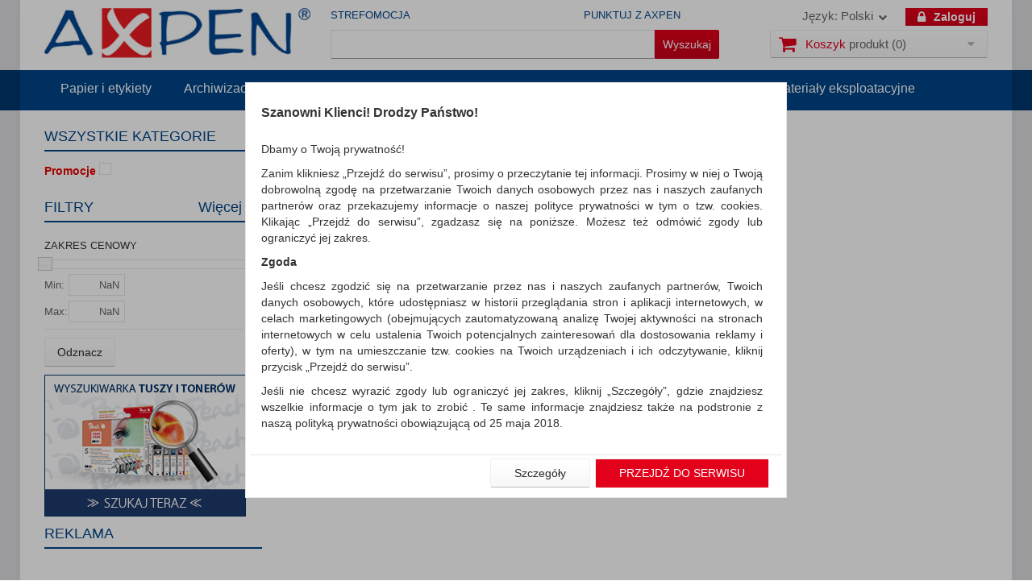

--- FILE ---
content_type: text/html; charset=utf-8
request_url: https://axpen.pl/wyszukaj/kategoria/1874-bloki
body_size: 12507
content:
<!DOCTYPE html>
<html lang="pl">
	<head>
		<title>Bloki - Axpen, Wołomin, Warszawa, cena</title>
			<meta name="description" content="Bloki" />
			<meta charset="utf-8" />
		<meta name="robots" content="index,follow" />
		<meta name="viewport" content="width=device-width, minimum-scale=0.25, maximum-scale=1.0, initial-scale=1.0" />
		<meta name="apple-mobile-web-app-capable" content="yes" />  
		<meta name="google-site-verification" content="euxAs6NjtXHgyY-0rRD1faBsJ_IgjRXd132MrNXo7sE" />
		<link rel="icon" type="image/vnd.microsoft.icon" href="https://axpen.pl/img/favicon.ico?1486981109" />
		<link rel="shortcut icon" type="image/x-icon" href="https://axpen.pl/img/favicon.ico?1486981109" />
		<script type="text/javascript">
			var baseDir = 'https://axpen.pl/';
			var imageDir = 'https://axpen.pl/img/';
			var static_token = '765e27d83f493d531181992b9bd1bf66';
			var token = '0ccff846d09b93746b4b5b3773667589';
			var priceDisplayPrecision = 2;
			var priceDisplayMethod = 0;
			var roundMode = 2;
			var ps_lang_iso = 'pl';
			var isLogged = 0;
			var lAddToCart = 'Do koszyka';
			var lChange = 'Zmień';
		</script>

					<link href="/themes/axpen/css/global.css" rel="stylesheet" type="text/css" media="all" />
				<link href="/themes/axpen/css/product_list.css" rel="stylesheet" type="text/css" media="all" />
				<link href="/themes/axpen/css/modules/blockcart/blockcart.css" rel="stylesheet" type="text/css" media="all" />
				<link href="/css/jquery.autocomplete.css" rel="stylesheet" type="text/css" media="all" />
				<link href="/js/jquery/slider/base/jquery.ui.all.css" rel="stylesheet" type="text/css" media="all" />
				<link href="/css/jquery-ui-1.8.10.custom.css" rel="stylesheet" type="text/css" media="all" />
				<link href="/modules/minicslider/css/nivo-slider.css" rel="stylesheet" type="text/css" media="all" />
				<link href="/js/jquery/skins/tango/skin.css" rel="stylesheet" type="text/css" media="all" />
					<link href="https://axpen.pl/themes/axpen/css/style.css" rel="stylesheet" type="text/css" media="all" />

		<script type="text/javascript" src="https://axpen.pl/themes/axpen/js/jquery_to_ui.js"></script>
								<script type="text/javascript" src="/js/jquery/jquery-1.4.4.min.js"></script>
						<script type="text/javascript" src="/js/jquery/jquery.easing.1.3.js"></script>
						<script type="text/javascript" src="/js/tools.js"></script>
						<script type="text/javascript" src="/js/jquery/jquery-ui-1.8.10.custom.min.js"></script>
						<script type="text/javascript" src="/themes/axpen/js/tools.js"></script>
						<script type="text/javascript" src="/themes/axpen/js/products-comparison.js"></script>
						<script type="text/javascript" src="/modules/blockcart/ajax-cart.js?ver=1437730764"></script>
						<script type="text/javascript" src="/themes/axpen/js/modules/jbx_menu/js/jbx_menu.js"></script>
						<script type="text/javascript" src="/js/jquery/jquery.autocomplete.js"></script>
						<script type="text/javascript" src="/themes/axpen/js/tools/treeManagement.js"></script>
						<script type="text/javascript" src="/themes/axpen/js/modules/celcensearch/search-top.js"></script>
						<script type="text/javascript" src="/js/jquery/slider/jquery-ui-all-slider.js"></script>
						<script type="text/javascript" src="/js/jquery/jquery.jcarousel.min.js"></script>
						<script type="text/javascript" src="/modules/minicslider/js/jquery.nivo.slider.pack.js"></script>
						<script type="text/javascript" src="/js/jquery/jquery.scrollTo-1.4.2-min.js"></script>
							
			<!-- Google tag (gtag.js) -->
			<script async src="https://www.googletagmanager.com/gtag/js?id=G-DVVZ27RXR8"></script>
			<script>
				window.dataLayer = window.dataLayer || [];
				function gtag(){dataLayer.push(arguments);}
				gtag('js', new Date());

				gtag('config', 'G-DVVZ27RXR8');
			</script>
		
		
		
        <!-- MODULE JBX_MENU -->
        <!-- /MODULE JBX_MENU --><!-- BlockWishlist -->
<script type="text/javascript">
	var addToWishlist = "Produkt został dodany do listy życzeń";
	var listazyczenBtnClose = "Zamknij";
</script>
<script type="text/javascript" src="/modules/listazyczen/js/ajax-wishlist.js"></script>
<!-- END BlockWishlist -->
		<!--[if gte IE 9]>
		<style type="text/css">
		*{
    		filter:none !important;
    	}
    	body#category #subcategories > ul > li {
    		width: 208px;
    	}
  		</style>
		<![endif]-->
		<!--[if lte IE 8]>
  		<style type="text/css">
		#primary_block p.buttons_bottom_block a, #primary_block p.buttons_bottom_block input {
    		text-indent: 17px;
    	}
		</style>
		<![endif]-->
			<!-- SmartSupp Live Chat script -->
		
		<!-- Smartsupp Live Chat script -->
		<script type="text/javascript">
		var _smartsupp = _smartsupp || {};
		_smartsupp.key = 'de98fb939f61e0e513e3f42849d2b2cc958aed01';
		window.smartsupp||(function(d) {
		  var s,c,o=smartsupp=function(){ o._.push(arguments)};o._=[];
		  s=d.getElementsByTagName('script')[0];c=d.createElement('script');
		  c.type='text/javascript';c.charset='utf-8';c.async=true;
		  c.src='https://www.smartsuppchat.com/loader.js?';s.parentNode.insertBefore(c,s);
		})(document);
		</script>
		
		</head>
	
	<body id="search">

					<div id="page">
			<!-- Page Container -->
			<div class="page-container">

				<!-- Header -->
				<div class="header-container">
					<header id="header">
						<div class="nav">
							<div class="container">
								<div class="row">
									<div class="header_extra_links">
										<a class="promotion_header_link" href="https://axpen.pl/promocje">Strefomocja</a>
										<a class="loyalty_header_link" href="https://axpen.pl/program-partnerski">Punktuj z axpen</a>
									</div><div class="header_user_info">
			<a class="login" href="https://axpen.pl/moje-konto" rel="nofollow" title="Zaloguj się">
			Zaloguj
		</a>
	</div><!-- Block languages module -->
	<div id="languages-block-top" class="languages-block">
														<div class="current">
               	 <span class="cur-label">Język:</span>
					<span>Polski</span>
				</div>
							<ul id="first-languages" class="languages-block_ul toogle_content">
							<li >
																				<a href="http://axpen.pl/en/search?id_category=1874" title="English (English)">
															<span>English</span>
									</a>
								</li>
							<li class="selected">
										<span>Polski</span>
								</li>
					</ul>
	</div>
<!-- /Block languages module -->
<!-- Block currencies module -->
<!-- /Block currencies module -->
								</div>
							</div>
						</div>
						<div class="container">
							<div class="row">
								<div id="header_logo">
									<a href="https://axpen.pl/" title="Axpen">
										<img class="logo" src="https://axpen.pl/img/logo1.jpg" alt="Axpen"/>
									</a>
								</div>
								<!-- Block search module TOP -->
<div class="under_header">
    <div id="search_block_top">
                    <script type="text/javascript">
			var q = "";
		
			var id_category = 1874;
	
	var price = new Array();
			price.max = 0;
		price.min = 0;
		
	color = new Array();
	color.found = '#424244';
	color.nofound = 'silver';
</script>                <form method="get" action="https://axpen.pl/wyszukaj">
            <input type="hidden" name="orderby" value="position" />
            <input type="hidden" name="orderway" value="desc" />
            <input type="hidden" name="save" value="1" />
            <input class="search_query" type="text" id="search_top" name="q" data-left="165"  
            value="" />
            <input type="submit" name="submit_search" value="Wyszukaj" class="btn-default" />
        </form>
    </div>
</div>
<!-- /Block search module TOP --><script type="text/javascript">
var CUSTOMIZE_TEXTFIELD = 1;
var customizationIdMessage = 'Personalizacja #';
var removingLinkText = 'usunąć ten produkt z mojego koszyka';
</script>

<div class="col-sm-3 shopping_cart_inner">
	<div class="shopping_cart" id="shopping_cart">
		<a rel="nofollow" href="https://axpen.pl/zamowienie" title="Koszyk">
			<span class="cart_icon"></span>
			<b>Koszyk</b>
			<span class="ajax_cart_quantity" style="display:none;">0</span>
			<span class="ajax_cart_product_txt_s" style="display:none">produkty</span>
			<span class="ajax_cart_product_txt">produkt</span>
			<span class="ajax_cart_total"  style="display:none">
							0,00 PLN
						</span>
			<span class="ajax_cart_no_product">(0)</span>
			<span class="cart_arrow"></span>
		</a>
		<div class="cart_block block">
			<div class="block_content">
				<div id="cart_block_list" class="cart_block_list">
					<p class="latest_add_products" style="display: none;">Ostatnio dodane produkty:</p>
										<p  id="cart_block_no_products">
						Brak produkt&oacute;w
					</p>
					<!-- kupony -->
										<!-- ceny -->
					<div class="cart-prices">
						<div class="cart-prices-line first-line">
							<span class="price cart_block_shipping_cost ajax_cart_shipping_cost">
																	Za darmo!
															</span>
							<span>
								Dostawa
							</span>
						</div>
																			<div class="cart-prices-line">
								<span class="price cart_block_tax_cost ajax_cart_tax_cost">0,00 PLN</span>
								<span>Podatek</span>
							</div>
												<div class="cart-prices-line" style="display: none;">
							<span class="price cart_block_free_shipping ajax_cart_free_shipping">350,00 PLN</span>
							<span>Do darmowej dostawy musisz zam&oacute;wić jeszcze za</span>
						</div>
						<div class="cart-prices-line last-line">
							<span class="price cart_block_total ajax_block_cart_total">0,00 PLN</span>
							<span>Razem</span>
						</div>
												<p>
															Ceny są cenami brutto
													</p>
											</div>
					<!-- przyciski -->
					<p class="cart-buttons">
						<a id="button_order_cart" class="btn btn-default btn-sm icon-right" href="https://axpen.pl/zamowienie" title="Realizuj zam&oacute;wienie" rel="nofollow">
							<span>
								Realizuj zam&oacute;wienie
							</span>
						</a>
					</p>
				</div>
			</div>
		</div>
	</div>
</div>

<!-- MODULE JBX_MENU -->
<div id="block_top_menu" class="sf-contener">
    <div class="cat-title">Kategorie</div>
    <div class="sf-menu-inner">
        <ul class="sf-menu clearfix">
                            <li >
  <a href="https://axpen.pl/search.php?id_category=5" title="Papier i etykiety">
        Papier i etykiety      </a>
    	<ul>
  	  	  		<li >
  <a href="https://axpen.pl/search.php?id_category=19" title="Papier do kopiarek">
        Papier do kopiarek    &nbsp;<i>(12)</i>  </a>
  </li>
  	  		<li >
  <a href="https://axpen.pl/search.php?id_category=20" title="Kalki">
        Kalki    &nbsp;<i>(5)</i>  </a>
  </li>
  	  		<li >
  <a href="https://axpen.pl/search.php?id_category=21" title="Wkłady do segregatora">
        Wkłady do segregatora    &nbsp;<i>(2)</i>  </a>
  </li>
  	  		<li >
  <a href="https://axpen.pl/search.php?id_category=22" title="Bloczki samoprzylepne">
        Bloczki samoprzylepne    &nbsp;<i>(282)</i>  </a>
  </li>
  	  		<li >
  <a href="https://axpen.pl/search.php?id_category=23" title="Kostki">
        Kostki    &nbsp;<i>(16)</i>  </a>
  </li>
  	  		<li >
  <a href="https://axpen.pl/search.php?id_category=24" title="Etykiety samoprzylepne">
        Etykiety samoprzylepne    &nbsp;<i>(170)</i>  </a>
  </li>
  	  		<li >
  <a href="https://axpen.pl/search.php?id_category=29" title="Papiery specjalne">
        Papiery specjalne    &nbsp;<i>(18)</i>  </a>
  </li>
  	  		<li >
  <a href="https://axpen.pl/search.php?id_category=1837" title="Etykiety opisowe">
        Etykiety opisowe    &nbsp;<i>(11)</i>  </a>
  </li>
  	  		<li >
  <a href="https://axpen.pl/search.php?id_category=1988" title="Papier komputerowy">
        Papier komputerowy    &nbsp;<i>(2)</i>  </a>
  </li>
  	  	</ul>
  </li>
                            <li >
  <a href="https://axpen.pl/search.php?id_category=12" title="Archiwizacja dokument&oacute;w">
        Archiwizacja dokument&oacute;w      </a>
    	<ul>
  	  	  		<li >
  <a href="https://axpen.pl/search.php?id_category=95" title="Segregatory polipropylenowe">
        Segregatory polipropylenowe    &nbsp;<i>(169)</i>  </a>
  </li>
  	  		<li >
  <a href="https://axpen.pl/search.php?id_category=96" title="Segregatory kartonowe">
        Segregatory kartonowe    &nbsp;<i>(15)</i>  </a>
  </li>
  	  		<li >
  <a href="https://axpen.pl/search.php?id_category=97" title="Segregatory ringowe">
        Segregatory ringowe    &nbsp;<i>(64)</i>  </a>
  </li>
  	  		<li >
  <a href="https://axpen.pl/search.php?id_category=98" title="Segregatory pozostałe">
        Segregatory pozostałe    &nbsp;<i>(1)</i>  </a>
  </li>
  	  		<li >
  <a href="https://axpen.pl/search.php?id_category=100" title="Przekładki polipropylenowe">
        Przekładki polipropylenowe    &nbsp;<i>(20)</i>  </a>
  </li>
  	  		<li >
  <a href="https://axpen.pl/search.php?id_category=102" title="Skoroszyty podstawowe">
        Skoroszyty podstawowe    &nbsp;<i>(34)</i>  </a>
  </li>
  	  		<li >
  <a href="https://axpen.pl/search.php?id_category=103" title="Skoroszyty pozostałe">
        Skoroszyty pozostałe    &nbsp;<i>(12)</i>  </a>
  </li>
  	  		<li >
  <a href="https://axpen.pl/search.php?id_category=104" title="Skoroszyty do segregatora">
        Skoroszyty do segregatora    &nbsp;<i>(34)</i>  </a>
  </li>
  	  		<li >
  <a href="https://axpen.pl/search.php?id_category=105" title="Wąsy">
        Wąsy    &nbsp;<i>(9)</i>  </a>
  </li>
  	  		<li >
  <a href="https://axpen.pl/search.php?id_category=106" title="Teczki ofertowe">
        Teczki ofertowe    &nbsp;<i>(30)</i>  </a>
  </li>
  	  		<li >
  <a href="https://axpen.pl/search.php?id_category=108" title="Koszulki i obwoluty">
        Koszulki i obwoluty    &nbsp;<i>(63)</i>  </a>
  </li>
  	  		<li >
  <a href="https://axpen.pl/search.php?id_category=111" title="Clipboardy">
        Clipboardy    &nbsp;<i>(26)</i>  </a>
  </li>
  	  		<li >
  <a href="https://axpen.pl/search.php?id_category=112" title="Teczki przestrzenne">
        Teczki przestrzenne    &nbsp;<i>(70)</i>  </a>
  </li>
  	  		<li >
  <a href="https://axpen.pl/search.php?id_category=113" title="Teczki płaskie">
        Teczki płaskie    &nbsp;<i>(103)</i>  </a>
  </li>
  	  		<li >
  <a href="https://axpen.pl/search.php?id_category=114" title="Teczki do podpisu i korespondencyjne">
        Teczki do podpisu i korespondencyjne    &nbsp;<i>(9)</i>  </a>
  </li>
  	  		<li >
  <a href="https://axpen.pl/search.php?id_category=116" title="Pudła archiwizacyjne">
        Pudła archiwizacyjne    &nbsp;<i>(39)</i>  </a>
  </li>
  	  		<li >
  <a href="https://axpen.pl/search.php?id_category=117" title="Teczki zawieszkowe">
        Teczki zawieszkowe    &nbsp;<i>(23)</i>  </a>
  </li>
  	  		<li >
  <a href="https://axpen.pl/search.php?id_category=1830" title="Fascykuły">
        Fascykuły    &nbsp;<i>(2)</i>  </a>
  </li>
  	  		<li >
  <a href="https://axpen.pl/search.php?id_category=1831" title="Miniarchiwa i kartoteki">
        Miniarchiwa i kartoteki    &nbsp;<i>(23)</i>  </a>
  </li>
  	  		<li >
  <a href="https://axpen.pl/search.php?id_category=1832" title="Pojemniki na teczki">
        Pojemniki na teczki    &nbsp;<i>(8)</i>  </a>
  </li>
  	  		<li >
  <a href="https://axpen.pl/search.php?id_category=1833" title="Torebki">
        Torebki    &nbsp;<i>(10)</i>  </a>
  </li>
  	  		<li >
  <a href="https://axpen.pl/search.php?id_category=1982" title="Klipsy i spinki archiwizacyjne">
        Klipsy i spinki archiwizacyjne    &nbsp;<i>(3)</i>  </a>
  </li>
  	  		<li >
  <a href="https://axpen.pl/search.php?id_category=2010" title="Przekładki kartonowe">
        Przekładki kartonowe    &nbsp;<i>(43)</i>  </a>
  </li>
  	  		<li >
  <a href="https://axpen.pl/search.php?id_category=2011" title="Listwy zaciskające i samoprzylepne">
        Listwy zaciskające i samoprzylepne    &nbsp;<i>(34)</i>  </a>
  </li>
  	  		<li >
  <a href="https://axpen.pl/search.php?id_category=2012" title="Pojemniki na dokumenty i czasopisma">
        Pojemniki na dokumenty i czasopisma    &nbsp;<i>(64)</i>  </a>
  </li>
  	  	</ul>
  </li>
                            <li >
  <a href="https://axpen.pl/search.php?id_category=8" title="Artykuły do pisania i korygowania">
        Artykuły do pisania i korygowania      </a>
    	<ul>
  	  	  		<li >
  <a href="https://axpen.pl/search.php?id_category=40" title="Długopisy">
        Długopisy    &nbsp;<i>(267)</i>  </a>
  </li>
  	  		<li >
  <a href="https://axpen.pl/search.php?id_category=41" title="Żelopisy">
        Żelopisy    &nbsp;<i>(55)</i>  </a>
  </li>
  	  		<li >
  <a href="https://axpen.pl/search.php?id_category=42" title="Oł&oacute;wki">
        Oł&oacute;wki    &nbsp;<i>(42)</i>  </a>
  </li>
  	  		<li >
  <a href="https://axpen.pl/search.php?id_category=43" title="Pi&oacute;ra">
        Pi&oacute;ra    &nbsp;<i>(57)</i>  </a>
  </li>
  	  		<li >
  <a href="https://axpen.pl/search.php?id_category=44" title="Textmarkery">
        Textmarkery    &nbsp;<i>(49)</i>  </a>
  </li>
  	  		<li >
  <a href="https://axpen.pl/search.php?id_category=46" title="Markery">
        Markery    &nbsp;<i>(206)</i>  </a>
  </li>
  	  		<li >
  <a href="https://axpen.pl/search.php?id_category=48" title="Korektory">
        Korektory    &nbsp;<i>(15)</i>  </a>
  </li>
  	  		<li >
  <a href="https://axpen.pl/search.php?id_category=50" title="Gumki">
        Gumki    &nbsp;<i>(10)</i>  </a>
  </li>
  	  		<li >
  <a href="https://axpen.pl/search.php?id_category=51" title="Temper&oacute;wki">
        Temper&oacute;wki    &nbsp;<i>(19)</i>  </a>
  </li>
  	  		<li >
  <a href="https://axpen.pl/search.php?id_category=1817" title="Plastyka">
        Plastyka    &nbsp;<i>(2)</i>  </a>
  </li>
  	  		<li >
  <a href="https://axpen.pl/search.php?id_category=1835" title="Cienkopisy, pi&oacute;ra kulkowe">
        Cienkopisy, pi&oacute;ra kulkowe    &nbsp;<i>(206)</i>  </a>
  </li>
  	  		<li >
  <a href="https://axpen.pl/search.php?id_category=1836" title="Linijki, ekierki, kątomierze">
        Linijki, ekierki, kątomierze    &nbsp;<i>(18)</i>  </a>
  </li>
  	  		<li >
  <a href="https://axpen.pl/search.php?id_category=2023" title="Flamastry">
        Flamastry    &nbsp;<i>(21)</i>  </a>
  </li>
  	  	</ul>
  </li>
                            <li >
  <a href="https://axpen.pl/search.php?id_category=9" title="Drobne akcesoria biurowe">
        Drobne akcesoria biurowe      </a>
    	<ul>
  	  	  		<li >
  <a href="https://axpen.pl/search.php?id_category=53" title="Szufladki - zestawy">
        Szufladki - zestawy    &nbsp;<i>(21)</i>  </a>
  </li>
  	  		<li >
  <a href="https://axpen.pl/search.php?id_category=52" title="Szufladki na biurko">
        Szufladki na biurko    &nbsp;<i>(54)</i>  </a>
  </li>
  	  		<li >
  <a href="https://axpen.pl/search.php?id_category=54" title="P&oacute;łki">
        P&oacute;łki    &nbsp;<i>(9)</i>  </a>
  </li>
  	  		<li >
  <a href="https://axpen.pl/search.php?id_category=55" title="Kleje">
        Kleje    &nbsp;<i>(43)</i>  </a>
  </li>
  	  		<li >
  <a href="https://axpen.pl/search.php?id_category=56" title="Dziurkacze">
        Dziurkacze    &nbsp;<i>(99)</i>  </a>
  </li>
  	  		<li >
  <a href="https://axpen.pl/search.php?id_category=57" title="Zszywacze">
        Zszywacze    &nbsp;<i>(156)</i>  </a>
  </li>
  	  		<li >
  <a href="https://axpen.pl/search.php?id_category=58" title="Zszywki">
        Zszywki    &nbsp;<i>(37)</i>  </a>
  </li>
  	  		<li >
  <a href="https://axpen.pl/search.php?id_category=59" title="Spinacze">
        Spinacze    &nbsp;<i>(19)</i>  </a>
  </li>
  	  		<li >
  <a href="https://axpen.pl/search.php?id_category=60" title="Klipy">
        Klipy    &nbsp;<i>(10)</i>  </a>
  </li>
  	  		<li >
  <a href="https://axpen.pl/search.php?id_category=61" title="Gumki recepturki">
        Gumki recepturki    &nbsp;<i>(8)</i>  </a>
  </li>
  	  		<li >
  <a href="https://axpen.pl/search.php?id_category=62" title="Nożyczki">
        Nożyczki    &nbsp;<i>(28)</i>  </a>
  </li>
  	  		<li >
  <a href="https://axpen.pl/search.php?id_category=63" title="Maczałki">
        Maczałki    &nbsp;<i>(4)</i>  </a>
  </li>
  	  		<li >
  <a href="https://axpen.pl/search.php?id_category=64" title="Poduszki do stempli">
        Poduszki do stempli    &nbsp;<i>(1)</i>  </a>
  </li>
  	  		<li >
  <a href="https://axpen.pl/search.php?id_category=65" title="Tusze">
        Tusze    &nbsp;<i>(10)</i>  </a>
  </li>
  	  		<li >
  <a href="https://axpen.pl/search.php?id_category=66" title="Przyborniki na biurko">
        Przyborniki na biurko    &nbsp;<i>(86)</i>  </a>
  </li>
  	  		<li >
  <a href="https://axpen.pl/search.php?id_category=67" title="Wizytowniki">
        Wizytowniki    &nbsp;<i>(22)</i>  </a>
  </li>
  	  		<li >
  <a href="https://axpen.pl/search.php?id_category=68" title="Kieszonki samoprzylepne">
        Kieszonki samoprzylepne    &nbsp;<i>(13)</i>  </a>
  </li>
  	  		<li >
  <a href="https://axpen.pl/search.php?id_category=69" title="Taśmy biurowe">
        Taśmy biurowe    &nbsp;<i>(65)</i>  </a>
  </li>
  	  		<li >
  <a href="https://axpen.pl/search.php?id_category=70" title="Pinezki">
        Pinezki    &nbsp;<i>(8)</i>  </a>
  </li>
  	  		<li >
  <a href="https://axpen.pl/search.php?id_category=1816" title="Nietypowe">
        Nietypowe    &nbsp;<i>(5)</i>  </a>
  </li>
  	  		<li >
  <a href="https://axpen.pl/search.php?id_category=1977" title="Taśmy specjalne">
        Taśmy specjalne    &nbsp;<i>(21)</i>  </a>
  </li>
  	  		<li >
  <a href="https://axpen.pl/search.php?id_category=2000" title="Zestawy">
        Zestawy    &nbsp;<i>(11)</i>  </a>
  </li>
  	  	</ul>
  </li>
                            <li >
  <a href="https://axpen.pl/search.php?id_category=3" title="Materiały eksploatacyjne">
        Materiały eksploatacyjne      </a>
    	<ul>
  	  	  		<li >
  <a href="https://axpen.pl/search.php?id_category=1983" title="Tonery">
        Tonery    &nbsp;<i>(140)</i>  </a>
  </li>
  	  		<li >
  <a href="https://axpen.pl/search.php?id_category=1984" title="Tusze">
        Tusze    &nbsp;<i>(39)</i>  </a>
  </li>
  	  	</ul>
  </li>
                                </ul>
    </div>
<!-- /MODULE JBX_MENU -->
</div>

							</div>
						</div>
					</header>
				</div>
				<!-- end -->
				<!-- Header END -->	
				
				<!-- Columns -->
				<div class="columns-container">
					<div id="columns" class="container">
						<div class="row">
														<!-- Left column -->
							<div id="left_column" class="col-xs-12 col-sm-3">
								<div class="search-option-box box block category">
    <h4><a href="https://axpen.pl/">Wszystkie kategorie</a></h4>
    <div class="block_content">
        <h3 style="color: #e70300;">
            <label for="promotion_products">Promocje</label>
            <input type="checkbox" id="promotion_products" name="promotion_products"  />
        </h3>
        <script type="text/javascript">
            $(document).ready(function() {
                $('#promotion_products').die().live('change', function(e) {
                    e.preventDefault();
                    window.location.href = ($(this).attr('checked') ?
                        'https://axpen.pl/wyszukaj?id_category=1874&active_promotions=1' :
                        'https://axpen.pl/wyszukaj?id_category=1874'
                    );
                    return false;
                });
            });
        </script>
                    </div>
</div>
            <script type="text/javascript">
            var search_show_box =  - 1;
        </script>
        <div id="search_background" class="block">
            <h4 id="filters-title">Filtry</h4>
            <form action="https://axpen.pl/wyszukaj" method="get" id="option_form" name="option_form" class="block_content">
                                <div class="search-option-box">
                    <div class="options-inner mg-bottom clearfix">
                                                                                                                                                                                                                <div class="all-option bigger-all-option-" style="height: px;display: none;"> 
                                        <p>
                                            <span class="section-name">Klasa</span>
                                        </p>
                                                                            </div>
                                                                                                                                                                                                                                                    <div class="all-option bigger-all-option-" style="height: px;display: none;"> 
                                        <p>
                                            <span class="section-name">Nowy produkt w ofercie</span>
                                        </p>
                                                                            </div>
                                                                                                                                                                                                                                                    <div class="all-option bigger-all-option-" style="height: px;display: none;"> 
                                        <p>
                                            <span class="section-name">Marka</span>
                                        </p>
                                                                            </div>
                                                                                                                                                                                                                                                    <div class="all-option bigger-all-option-" style="height: px;display: none;"> 
                                        <p>
                                            <span class="section-name">kolor</span>
                                        </p>
                                                                            </div>
                                                                                                                                                                                                                                                    <div class="all-option bigger-all-option-" style="height: px;display: none;"> 
                                        <p>
                                            <span class="section-name">kolor obudowy/ wkładu</span>
                                        </p>
                                                                            </div>
                                                                                                                                                                                                                                                    <div class="all-option bigger-all-option-" style="height: px;display: none;"> 
                                        <p>
                                            <span class="section-name">kolor szufladki</span>
                                        </p>
                                                                            </div>
                                                                                                                                                                                                                                                    <div class="all-option bigger-all-option-" style="height: px;display: none;"> 
                                        <p>
                                            <span class="section-name">Ekologiczność</span>
                                        </p>
                                                                            </div>
                                                                                                                                                                                                                                                    <div class="all-option bigger-all-option-" style="height: px;display: none;"> 
                                        <p>
                                            <span class="section-name">zastosowanie</span>
                                        </p>
                                                                            </div>
                                                                                                                                                                                                                                                    <div class="all-option bigger-all-option-" style="height: px;display: none;"> 
                                        <p>
                                            <span class="section-name">produkt</span>
                                        </p>
                                                                            </div>
                                                                                                                                                                                                                                                    <div class="all-option bigger-all-option-" style="height: px;display: none;"> 
                                        <p>
                                            <span class="section-name">typ</span>
                                        </p>
                                                                            </div>
                                                                                                                                                                                                                                                    <div class="all-option bigger-all-option-" style="height: px;display: none;"> 
                                        <p>
                                            <span class="section-name">rodzaj</span>
                                        </p>
                                                                            </div>
                                                                                                                                                                                                                                                    <div class="all-option bigger-all-option-" style="height: px;display: none;"> 
                                        <p>
                                            <span class="section-name">indeks</span>
                                        </p>
                                                                            </div>
                                                                                                                                                                                                                                                    <div class="all-option bigger-all-option-" style="height: px;display: none;"> 
                                        <p>
                                            <span class="section-name">kieszenie</span>
                                        </p>
                                                                            </div>
                                                                                                                                                                                                                                                    <div class="all-option bigger-all-option-" style="height: px;display: none;"> 
                                        <p>
                                            <span class="section-name">kształt</span>
                                        </p>
                                                                            </div>
                                                                                                                                                                                                                                                    <div class="all-option bigger-all-option-" style="height: px;display: none;"> 
                                        <p>
                                            <span class="section-name">materiał</span>
                                        </p>
                                                                            </div>
                                                                                                                                                                                                                                                    <div class="all-option bigger-all-option-" style="height: px;display: none;"> 
                                        <p>
                                            <span class="section-name">przegrody</span>
                                        </p>
                                                                            </div>
                                                                                                                                                                                                                                                    <div class="all-option bigger-all-option-" style="height: px;display: none;"> 
                                        <p>
                                            <span class="section-name">dł. linii (m)</span>
                                        </p>
                                                                            </div>
                                                                                                                                                                                                                                                    <div class="all-option bigger-all-option-" style="height: px;display: none;"> 
                                        <p>
                                            <span class="section-name">gł. wsunięcia (mm)</span>
                                        </p>
                                                                            </div>
                                                                                                                                                                                                                                                    <div class="all-option bigger-all-option-" style="height: px;display: none;"> 
                                        <p>
                                            <span class="section-name">gramatura (g/m2)</span>
                                        </p>
                                                                            </div>
                                                                                                                                                                                                                                                    <div class="all-option bigger-all-option-" style="height: px;display: none;"> 
                                        <p>
                                            <span class="section-name">grubość (mm)</span>
                                        </p>
                                                                            </div>
                                                                                                                                                                                                                                                    <div class="all-option bigger-all-option-" style="height: px;display: none;"> 
                                        <p>
                                            <span class="section-name">grubość linii (mm)</span>
                                        </p>
                                                                            </div>
                                                                                                                                                                                                                                                    <div class="all-option bigger-all-option-" style="height: px;display: none;"> 
                                        <p>
                                            <span class="section-name">karton (mm)</span>
                                        </p>
                                                                            </div>
                                                                                                                                                                                                                                                    <div class="all-option bigger-all-option-" style="height: px;display: none;"> 
                                        <p>
                                            <span class="section-name">końcówka (mm)</span>
                                        </p>
                                                                            </div>
                                                                                                                                                                                                                                                    <div class="all-option bigger-all-option-" style="height: px;display: none;"> 
                                        <p>
                                            <span class="section-name">pojemność (ml)</span>
                                        </p>
                                                                            </div>
                                                                                                                                                                                                                                                    <div class="all-option bigger-all-option-" style="height: px;display: none;"> 
                                        <p>
                                            <span class="section-name">pojemność (mm)</span>
                                        </p>
                                                                            </div>
                                                                                                                                                                                                                                                    <div class="all-option bigger-all-option-" style="height: px;display: none;"> 
                                        <p>
                                            <span class="section-name">rozmiar</span>
                                        </p>
                                                                            </div>
                                                                                                                                                                                                                                                    <div class="all-option bigger-all-option-" style="height: px;display: none;"> 
                                        <p>
                                            <span class="section-name">szerokość (mm)</span>
                                        </p>
                                                                            </div>
                                                                                                                                                                                                                                                    <div class="all-option bigger-all-option-" style="height: px;display: none;"> 
                                        <p>
                                            <span class="section-name">listwa wzmacniająca</span>
                                        </p>
                                                                            </div>
                                                                                                                                                                                                                                                    <div class="all-option bigger-all-option-" style="height: px;display: none;"> 
                                        <p>
                                            <span class="section-name">wymiary (mm)</span>
                                        </p>
                                                                            </div>
                                                                                                                                                                                                                                                    <div class="all-option bigger-all-option-" style="height: px;display: none;"> 
                                        <p>
                                            <span class="section-name">wysokość (mm)</span>
                                        </p>
                                                                            </div>
                                                                                                                                                                                                                                                    <div class="all-option bigger-all-option-" style="height: px;display: none;"> 
                                        <p>
                                            <span class="section-name">ilość arkuszy</span>
                                        </p>
                                                                            </div>
                                                                                                                                                                                                                                                    <div class="all-option bigger-all-option-" style="height: px;display: none;"> 
                                        <p>
                                            <span class="section-name">ilość dziurek</span>
                                        </p>
                                                                            </div>
                                                                                                                                                                                                                                                    <div class="all-option bigger-all-option-" style="height: px;display: none;"> 
                                        <p>
                                            <span class="section-name">ilość etykiet na arkuszu</span>
                                        </p>
                                                                            </div>
                                                                                                                                                                                                                                                    <div class="all-option bigger-all-option-" style="height: px;display: none;"> 
                                        <p>
                                            <span class="section-name">ilość kartek</span>
                                        </p>
                                                                            </div>
                                                                                                                                                                                                                                                    <div class="all-option bigger-all-option-" style="height: px;display: none;"> 
                                        <p>
                                            <span class="section-name">mieści wizytówek</span>
                                        </p>
                                                                            </div>
                                                                                                                                                                                                                                                    <div class="all-option bigger-all-option-" style="height: px;display: none;"> 
                                        <p>
                                            <span class="section-name">Format</span>
                                        </p>
                                                                            </div>
                                                                                                                                                                                                                                                    <div class="all-option bigger-all-option-" style="height: px;display: none;"> 
                                        <p>
                                            <span class="section-name">Ilość kartek</span>
                                        </p>
                                                                            </div>
                                                                                                                                                                                                                                                    <div class="all-option bigger-all-option-" style="height: px;display: none;"> 
                                        <p>
                                            <span class="section-name">Natężenie światła LUX</span>
                                        </p>
                                                                            </div>
                                                                                                                                                                                                                                                    <div class="all-option bigger-all-option-" style="height: px;display: none;"> 
                                        <p>
                                            <span class="section-name">Cykl życia (h)</span>
                                        </p>
                                                                            </div>
                                                                                                                                                                                                                                                    <div class="all-option bigger-all-option-" style="height: px;display: none;"> 
                                        <p>
                                            <span class="section-name">Waga (g)</span>
                                        </p>
                                                                            </div>
                                                                                                                                                                                                                                                    <div class="all-option bigger-all-option-" style="height: px;display: none;"> 
                                        <p>
                                            <span class="section-name">Natężenie światła LUMEN</span>
                                        </p>
                                                                            </div>
                                                                                                                                                                                                                                                    <div class="all-option bigger-all-option-" style="height: px;display: none;"> 
                                        <p>
                                            <span class="section-name">Gramatura</span>
                                        </p>
                                                                            </div>
                                                                                                                                                                                                                                                    <div class="all-option bigger-all-option-" style="height: px;display: none;"> 
                                        <p>
                                            <span class="section-name">W ofercie od</span>
                                        </p>
                                                                            </div>
                                                                                                                                                                                                                                                    <div class="all-option bigger-all-option-" style="height: px;display: none;"> 
                                        <p>
                                            <span class="section-name">Grubość</span>
                                        </p>
                                                                            </div>
                                                                                                                                                                                                                                                    <div class="all-option bigger-all-option-" style="height: px;display: none;"> 
                                        <p>
                                            <span class="section-name">Klasa energetyczna</span>
                                        </p>
                                                                            </div>
                                                                                                                                                                                                                                                    <div class="all-option bigger-all-option-" style="height: px;display: none;"> 
                                        <p>
                                            <span class="section-name">etykieta</span>
                                        </p>
                                                                            </div>
                                                                                                                                                                                                                                                    <div class="all-option bigger-all-option-" style="height: px;display: none;"> 
                                        <p>
                                            <span class="section-name">Okleina</span>
                                        </p>
                                                                            </div>
                                                                                                                                                                                                                                                    <div class="all-option bigger-all-option-" style="height: px;display: none;"> 
                                        <p>
                                            <span class="section-name">Rodzaj ścinek</span>
                                        </p>
                                                                            </div>
                                                                                                                                                                                                                                                    <div class="all-option bigger-all-option-" style="height: px;display: none;"> 
                                        <p>
                                            <span class="section-name">Poziom bezpieczeństwa</span>
                                        </p>
                                                                            </div>
                                                                                                                                                                                                                                                    <div class="all-option bigger-all-option-" style="height: px;display: none;"> 
                                        <p>
                                            <span class="section-name">zamiennik</span>
                                        </p>
                                                                            </div>
                                                                                                                                                                                                                                                    <div class="all-option bigger-all-option-" style="height: px;display: none;"> 
                                        <p>
                                            <span class="section-name">CPV</span>
                                        </p>
                                                                            </div>
                                                                                                                                                                                                                                                    <div class="all-option bigger-all-option-" style="height: px;display: none;"> 
                                        <p>
                                            <span class="section-name">Hit</span>
                                        </p>
                                                                            </div>
                                                                                                                                                                                                                                                    <div class="all-option bigger-all-option-" style="height: px;display: none;"> 
                                        <p>
                                            <span class="section-name">Ilość lat gwarancji</span>
                                        </p>
                                                                            </div>
                                                                                                                                                                                                                                                    <div class="all-option bigger-all-option-" style="height: px;display: none;"> 
                                        <p>
                                            <span class="section-name">Certyfikaty, normy, patenty</span>
                                        </p>
                                                                            </div>
                                                                                                                                        <div class="option-box price-box">
                                <script type="text/javascript">
                                    $(document).ready(function() {
                                        $('input[name^="price["]').each(function() {
                                            $(this).val(parseFloat($(this).val()).toFixed(2));
                                        });
                                        $('.btn-search').click(function() {
                                            if (window.location.search.indexOf('price') != -1) {
                                                // przekazano przedział cenowy - ustaw zmienną modyfikacji
                                                price_range_set = 1;
                                            }
                                            if (typeof price_range_set == 'undefined') {
                                                // usuń z formularza zmienne ceny
                                                $('#price-min').remove();
                                                $('#price-max').remove();
                                                $('#currency').remove();
                                            }
                                        });
                                        $('#price-min, #price-max').keyup(function() {
                                            // ustaw zmienną modyfikacji przedziału cenowego
                                            price_range_set = 1;
                                        });
                                        // obsługa rozpoczęcia edycji przedziału cenowego
                                        $('#price-min, #price-max').focus(function() {
                                            // wyczyść zegar
                                            if (timeout_price_slider) {
                                                clearTimeout(timeout_price_slider);
                                                timeout_price_slider = null;
                                            }
                                        });
                                        // obsługa zakończenia edycji dolnego przedziału cenowego
                                        $('#price-min').blur(function() {
                                            var values = $('#slider').slider('option', 'values');
                                            var value_min = parseFloat($(this).val().replace(/,/, '.')).toFixed(2);
                                            // porównuj jako liczby rzeczywiste
                                            if (parseFloat(value_min) > parseFloat(values[1])) {
                                                value_min = values[1];
                                            }
                                            if (parseFloat(value_min) < 0.00) {
                                                value_min = 0.00;
                                            }
                                            $(this).val(value_min);
                                            $('#slider').slider('option', 'values', [value_min, values[1]]);
                                            // ustaw zegar na 1,5 sek.
                                            timeout_price_slider = setTimeout(function() {
                                                $('.btn-search').click();
                                            }, 1500);
                                        });
                                        // obsługa zakończenia edycji górnego przedziału cenowego
                                        $('#price-max').blur(function() {
                                            var values = $('#slider').slider('option', 'values');
                                            var value_max = parseFloat($(this).val().replace(/,/, '.')).toFixed(2);
                                            // porównuj jako liczby rzeczywiste
                                            if (parseFloat(value_max) < parseFloat(values[0])) {
                                                value_max = values[0];
                                            }
                                            $(this).val(value_max);
                                            $('#slider').slider('option', 'values', [values[0], value_max]);
                                            // ustaw zegar na 1,5 sek.
                                            timeout_price_slider = setTimeout(function() {
                                                $('.btn-search').click();
                                            }, 1500);
                                        });
                                    });
                                    // zegar paska cenowego - koniecznie zmienna w przestrzeni globalnej
                                    var timeout_price_slider = null;
                                    $(function() {
                                        $('#slider').slider({
                                            range: true,
                                            values: [
                                                ,
                                                                                            ],
                                            min: 0, // rozszerz nieco skalę suwaka w lewo
                                            max: 0, // rozszerz nieco skalę suwaka w prawo
                                            step: 0.01, // co 1 grosz
                                            slide: function(event, ui) {
                                                $('#price-min').val(ui.values[0].toFixed(2));
                                                $('#price-max').val(ui.values[1].toFixed(2));
                                            },
                                            // obsługa rozpoczęcia przesuwania
                                            start: function() {
                                                // wyczyść zegar
                                                if (timeout_price_slider) {
                                                    clearTimeout(timeout_price_slider);
                                                    timeout_price_slider = null;
                                                }
                                            },
                                            // obsługa zakończenia przesuwania
                                            stop: function(event, ui) {
                                                // ustaw zegar na 1,5 sek.
                                                timeout_price_slider = setTimeout(function() {
                                                    $('.btn-search').click();
                                                }, 1500);
                                            },
                                            change: function() {
                                                // ustaw zmienną modyfikacji przedziału cenowego
                                                price_range_set = 1;
                                            }
                                        });
                                    });
                                </script>
                                <h5>Zakres cenowy</h5>
                                <ul class="price-box">
                                    <li><div id="slider"></div></li>
                                    <li><label for="price-min">Min: </label><input type="text" value="" id="price-min" name="price[min]"></li>
                                    <li><label for="price-max">Max: </label><input type="text" value="" id="price-max" name="price[max]"></li>
                                </ul>
                                <input type="text" class="hide" id="currency" name="currency" value="" />
                            </div>
                                            </div>
                                            <div id="more-option-link" style="float: right; text-transform: none; cursor: pointer;">
                            <p class="more-option clearfix">
                                <span class="all-option-span-show">Więcej <i class="fa fa-chevron-right"></i></span>
                                <span class="all-option-span-hide hide">Mniej <i class="fa fa-chevron-left"></i></span>
                            </p>	
                        </div>
                        <script type="text/javascript">
                            $(document).ready(function() {
                                // przenieś łącze "Więcej" do nagłówka filtrów
                                $('#filters-title').append($('#more-option-link'));
                            });
                        </script>
                                        <div class="search-check-option clearfix">
                                                <p class="hide">Wybrane kryteria:</p>
                        <ul class="item-check hide">
                                                        <li>
                                <input type="text" name="id_category" value="" class="hide" readonly="readonly" />
                                <a href="#">  </a> 
                            </li>
                                                                                                                                                                                                                                                                                                                                                                                                                                                                                                                                                                                                                                                                                                                                                                                                                                                                                                                                                                                                                                                                                                                                                                                                                                                                                                                                                                                                                                                                                                                                                                                                                                                                                                                                                                                                                                                                                                                                                                                                                                                                                                                                                                                                                                                                                                                                                                                                                                                                                                                                                                                                                                                                                                                                                                                                                                                                                                                                                                                                                                                                                                                                                                                                                                                                                                                                                                                                                                                                                                                                                                                                                                                                                                                                                                                                                                                                                                                                                                                                                                                                                                                                                                                                                                                                                                                                                                                                                                                                                                                                                                                                                                                                                                                                                                                                                                                                                                                                                                                                                                                                                                                                                                                                                                                                                                                                                                                                                                                                                                                                                                                                                                                                                                                                                                                                                                                                                                                                                                                                                                                                                                                                                                                                                                                                                                                                                                                                                                                                                                                                                                                                                                                                                                                                                                                                                                                                                                                                                                                                                                                                                                                                                                                                                                                                                                                                                                                                                                                                                                                                                                                                                                                                                                                                                                                                                                                                                                                                                                                                                                                                                                                                                                                                                </ul>
                        <ul class="button">
                            <li><a href="#" class="uncheck btn-default"> Odznacz</a> </li>
                            <li style="visibility: hidden;"><input class="btn-search" type="submit" value="Szukaj" /></li>
                        </ul>
                    </div>
                </div>
            </form>
        </div>
    
<a class="toner_search_link" href="https://axpen.pl/wyszukaj/kategoria/3-materialy_eksploatacyjne" title="Wyszukiwarka toner&oacute;w"><img src="/themes/axpen/img/toner_search_banner.jpg" alt="Wyszukiwarka toner&oacute;w"></a>

<!-- MODULE Block advertising -->
<div class="advertising_block block">
  <h4>Reklama</h4>
  <div class="block_content">
    <!--/* Revive Adserver Javascript Tag v3.0.3 */-->

<!--/*
  * The backup image section of this tag has been generated for use on a
  * non-SSL page. If this tag is to be placed on an SSL page, change the
  *   'http://revive-adserver.celcen.com.pl/www/delivery/...'
  * to
  *   'https://revive-adserver.celcen.com.pl/www/delivery/...'
  *
  * This noscript section of this tag only shows image banners. There
  * is no width or height in these banners, so if you want these tags to
  * allocate space for the ad before it shows, you will need to add this
  * information to the <img> tag.
  *
  * If you do not want to deal with the intricities of the noscript
  * section, delete the tag (from <noscript>... to </noscript>). On
  * average, the noscript tag is called from less than 1% of internet
  * users.
  */-->

<script type='text/javascript'><!--//<![CDATA[
   var m3_u = (location.protocol=='https:'?'https://revive-adserver.celcen.com.pl/www/delivery/ajs.php':'http://revive-adserver.celcen.com.pl/www/delivery/ajs.php');
   var m3_r = Math.floor(Math.random()*99999999999);
   if (!document.MAX_used) document.MAX_used = ',';
   document.write ("<scr"+"ipt type='text/javascript' src='"+m3_u);
   document.write ("?zoneid=17");
   document.write ('&amp;cb=' + m3_r);
   if (document.MAX_used != ',') document.write ("&amp;exclude=" + document.MAX_used);
   document.write (document.charset ? '&amp;charset='+document.charset : (document.characterSet ? '&amp;charset='+document.characterSet : ''));
   document.write ("&amp;loc=" + escape(window.location));
   if (document.referrer) document.write ("&amp;referer=" + escape(document.referrer));
   if (document.context) document.write ("&context=" + escape(document.context));
   if (document.mmm_fo) document.write ("&amp;mmm_fo=1");
   document.write ("'><\/scr"+"ipt>");
//]]>--></script><noscript><a href='http://revive-adserver.celcen.com.pl/www/delivery/ck.php?n=ab5127a9&amp;cb=INSERT_RANDOM_NUMBER_HERE' target='_blank'><img src='http://revive-adserver.celcen.com.pl/www/delivery/avw.php?zoneid=17&amp;cb=INSERT_RANDOM_NUMBER_HERE&amp;n=ab5127a9' border='0' alt='' /></a></noscript>


  </div>
</div>
<!-- /MODULE Block advertising -->
<div id="news_block" class="block">
	<h4>Aktualności</h4>
	<div class="block_content">
			<p>Brak aktualności</p>
		<a class="btn-default" href="https://axpen.pl/aktualnosci?news_archive">Archiwum aktualności</a>
		</div>
</div>

							</div>
							<!-- Left column END -->
							
							<!-- Center columnn -->
							<div id="center_column" class="col-xs-12 col-sm-9">
								<div class="row">
										<script type="text/javascript">
			var q = "";
		
			var id_category = 1874;
	
	var price = new Array();
			price.max = 0;
		price.min = 0;
		
	color = new Array();
	color.found = '#424244';
	color.nofound = 'silver';
</script>    
<!-- Breadcrumb -->
<div class="breadcrumb">
	<a href="https://axpen.pl/" title="powr&oacute;t do Strona gł&oacute;wna"><i class="fa fa-home"></i></a><span class="navigation-pipe">&gt;</span><span class="navigation_page">Wyniki wyszukiwania  </span></div>
<!-- /Breadcrumb --><h1 class="page-heading">Nie znaleziono produkt&oacute;w</h1>
<div class="search-option-box-error col-xs-12">
	<p>Nie odnaleziono produkt&oacute;w wg przyjętych kryteri&oacute;w </p>
    <h2>Podpowiedzi</h2>
    <ul>
        <li>Zmień kryteria wyszukiwania zaznaczając inne filtry i wyszukaj ponownie</li>
        <li>Sprawdź, czy wszystkie słowa zostały poprawnie napisane.</li>
        <li>Spr&oacute;buj użyć innych sł&oacute;w kluczowych.</li>
    </ul>
</div>                        </div>
                        <!-- Center column row END -->
                    </div>
                    <!-- Center column END -->
                </div>
            </div>
            <!-- Columns END -->
        </div>
        <!-- Columns container END -->

        
        <!-- Footer container -->
        <div class="footer-container">
            <footer id="footer" class="container">
                <div class="row">
                    
			<script type="text/javascript">
				var time_start;
				$(window).load(
					function() {
						time_start = new Date();
					}
				);
				$(window).unload(
					function() {
						var time_end = new Date();
						var pagetime = new Object;
						pagetime.type = "pagetime";
						pagetime.id_connections = "1719172";
						pagetime.id_page = "2";
						pagetime.time_start = "2026-01-21 11:14:17";
						pagetime.token = "a1cb426126c836e2aaf3e6c2a51655a86d954cb5";
						pagetime.time = time_end-time_start;
						$.post("https://axpen.pl/statistics.php", pagetime);
					}
				);
			</script>	<!-- MODULE Block footer -->
	<aside class="col-xs-6 col-sm-3">
		<h4>Informacje</h4>
		<ul class="block_various_links" id="block_various_links_footer">
			<li class="first_item"><a href="https://axpen.pl/promocje" title="Promocje">Promocje</a></li>			<li class="item"><a href="https://axpen.pl/wyszukaj?option%5B1016%5D%5B%5D=29609&orderby=6&orderway=2" title="Nowe produkty">Nowe produkty</a></li>
			<li class="item"><a href="https://axpen.pl/najczesciej-kupowane" title="Najczęściej kupowane">Najczęściej kupowane</a></li>			<li class="item"><a href="https://axpen.pl/producenci" title="Producenci">Producenci</a></li>						<li class="item"><a href="https://axpen.pl/kontakt" title="Skontaktuj się z nami">Skontaktuj się z nami</a></li>
												<li class="item"><a href="https://axpen.pl/content/3-regulamin-sklepu" title="Regulamin sklepu">Regulamin sklepu</a></li>
																<li class="item"><a href="https://axpen.pl/content/6-o-firmie" title="O firmie">O firmie</a></li>
																<li class="item"><a href="https://axpen.pl/content/29-polityka-prywatnosci" title="Polityka prywatności">Polityka prywatności</a></li>
																<li class="item"><a href="https://axpen.pl/content/30-klauzula-informacyjna" title="Klauzula informacyjna">Klauzula informacyjna</a></li>
												</ul>
	</aside>
	<!-- /MODULE Block footer -->


<!-- Block myaccount module -->
<aside class="col-xs-6 col-sm-3">
	<h4><a href="https://axpen.pl/moje-konto" title="Moje Konto">Moje Konto</a></h4>
		<ul class="bullet">
			<li><a href="https://axpen.pl/zamowienia-ramowe" title="">Zam&oacute;wienia ramowe</a></li>
			<li><a href="https://axpen.pl/historia-zamowien" title="">Historia zam&oacute;wień</a></li>
			<li><a href="https://axpen.pl/adresy" title="">Moje adresy</a></li>
			<li><a href="https://axpen.pl/twoje-dane-osobiste" title="">Twoje dane osobiste</a></li>
			<li><a href="https://axpen.pl/znizki" title="">Moje kupony</a></li>
			<li><a href="https://axpen.pl/program-lojalnosciowy" title="">Program lojalnościowy</a></li>
			<!-- MODULE WishList -->
<li><a href="https://axpen.pl/modules/listazyczen/mywishlist.php" title="Moje listy życzeń">Moje listy życzeń</a></li>
<!-- END : MODULE WishList -->
						
		</ul>
</aside>
<!-- /Block myaccount module --><!-- Block atoh module-->
<aside id="atoh_block" class="col-xs-12 col-sm-6">
        <h4>Kontakt</h4>
    
        <div class="block_content">
                                
        <ul><li><p class="icon fa-envelope-o"></p>Email: <a href="mailto:kontakt@axpen.pl" title="napisz do nas">kontakt@axpen.pl</a></li></ul>
    </div>
    </aside>
<!-- /Block atoh module-->

                </div>
            </footer>
        </div>
        <!-- Footer container END -->
    </div>
    <!-- Page container END -->
    <div class="copyright page-container">© 2015 - 2026 Axpen | wdrożenie <a href="http://conor.pl" title="Strony internetowe" rel="nofollow" target="_blank">Conor.pl</a></div>
</div>
<!-- Page END -->
<!-- Page END -->
        <script>
        jQuery(document).ready(function() {
            var is_logged = 0;
            $('#dialog-agreement').dialog({
                autoOpen: false,
                resizable: false,
                height: "auto",
                width: "auto",
                modal: true,
                draggable: false,
                buttons: [
                    {
                        text: "Szczegóły",
                        click: function() {
                            $(this).dialog("close");
                            window.location.href = "https://axpen.pl/content/29-polityka-prywatnosci?close_dialog=1";
                        }
                    },
                    {
                        text: "PRZEJDŹ DO SERWISU",
                        "class": 'agree-btn',
                        click: function() {
                            $.post(
                                '/ajax.php',
                                {
                                    'func': 'set-agreement',
                                    'agreement_type': '1'
                                },
                                function(data) {
                                    if (data.success) {
                                            $('#dialog-agreement').dialog("close");
                                    } else if(data.error) {
                                            alert(data.error);
                                            $('#dialog-agreement').dialog("close");
                                    }
                                    location.reload();
                                },
                                'json'
                            );
                        }
                    }
                ],
                create: function(event, ui) {
                    $(this).css("maxWidth", "660px");
                },
                beforeClose: function(event, ui) {
                    $("body").css({ overflowY: 'auto' })
                },
                open: function(event, ui) {
                    $(".ui-dialog-titlebar").hide();
                    $("body").css({ overflowY: 'hidden' });
                    $('#dialog-agreement div.content').scrollTop(0);
                }
            });
            $('#dialog-agreement a.show_more').die().live('click', function(e) {
                e.preventDefault();
                var container = $(this).next('div');
                if (container.html() === '') {
                    var id_cms = $(this).data('id');
                    $.post(
                         '/ajax.php',
                         {
                             'func': 'get-cms-content',
                             'id_cms': id_cms
                         },
                         function(data) {
                             if (data.success) {
                                container.html(data.html);
                                container.toggle('fast');
                             }
                         },
                         'json'
                     );
				} else {
                    container.toggle('fast');
                }
            });
            var close_dialog = false;
            if ($.cookie("close_dialog") != 1 && close_dialog == false) {
				$('#dialog-agreement').dialog("open");
			}
            $('.dialog-agreement-open').die().live('click', function(e) {
                e.preventDefault();
                $('#dialog-agreement').dialog('open');
            });
            $('#disable-cookie').die().live('click', function(e) {
                e.preventDefault();
                document.cookie = "close_dialog=1; path=/";
                dialogAlert("<p>Pliki cookie zostały wyłączone</p>", function(){
                    location.reload();
                });
            });
        });
    </script>
    <div id="dialog-agreement">
        <h3>Szanowni Klienci! Drodzy Państwo!</h3>
        <div class="content">
            <p>Dbamy o Twoją prywatność!</p>
<p>Zanim klikniesz „Przejdź do serwisu”, prosimy o przeczytanie tej informacji. Prosimy w niej o Twoją dobrowolną zgodę na przetwarzanie Twoich danych osobowych przez nas i naszych zaufanych partnerów oraz przekazujemy informacje o naszej polityce prywatności w tym o tzw. cookies. Klikając „Przejdź do serwisu”, zgadzasz się na poniższe. Możesz też odmówić zgody lub ograniczyć jej zakres.</p>
<p><strong>Zgoda</strong></p>
<p>Jeśli chcesz zgodzić się na przetwarzanie przez nas i naszych zaufanych partnerów, Twoich danych osobowych, które udostępniasz w historii przeglądania stron i aplikacji internetowych, w celach marketingowych (obejmujących zautomatyzowaną analizę Twojej aktywności na stronach internetowych w celu ustalenia Twoich potencjalnych zainteresowań dla dostosowania reklamy i oferty), w tym na umieszczanie tzw. cookies na Twoich urządzeniach i ich odczytywanie, kliknij przycisk „Przejdź do serwisu”.</p>
<p>Jeśli nie chcesz wyrazić zgody lub ograniczyć jej zakres, kliknij „Szczegóły”, gdzie znajdziesz wszelkie informacje o tym jak to zrobić . Te same informacje znajdziesz także na podstronie z naszą polityką prywatności obowiązującą od 25 maja 2018.</p>
<p>W przypadku użytkowników zalogowanych, aby umożliwić prawidłową realizację Umowy z Państwem i związane z tym prawidłowe działanie naszej strony www, a w szczególności np. wysłanie potwierdzenia zamówienia na Państwa email lub wyświetlenie Państwu prawidłowych informacji o promocjach czy cenach indywidualnych, ważna jest Państwa wcześniejsza zgoda której udzieliliście podczas zakładania konta.</p>
<p><span>Każda Państwa zgoda jest dobrowolna i można ją w dowolnym momencie wycofać.﻿</span></p>
            <a href="#" class="show_more" data-id="29">Polityka prywatności (rozwiń)</a>
            <div style="display: none" class="info"></div>
            <a href="#" class="show_more" data-id="30">Klauzula Informacyjna (rozwiń)</a>
            <div style="display: none" class="info"></div>
            <a href="#" class="show_more" data-id="31">Lista Zaufanych Partnerów (rozwiń)</a>
            <div style="display: none" class="info"></div>
        </div>
    </div>
      <div id="dialog" style="color:#ccc;background:#000;"></div>
  <div id="dialog-all" style="color:#ccc;background:#000;"></div>
    <div id="quantityDialog"></div>
    <script type="text/javascript">
        (function(i,s,o,g,r,a,m){i['GoogleAnalyticsObject']=r;i[r]=i[r]||function(){
        (i[r].q=i[r].q||[]).push(arguments)},i[r].l=1*new Date();a=s.createElement(o),
        m=s.getElementsByTagName(o)[0];a.async=1;a.src=g;m.parentNode.insertBefore(a,m)
        })(window,document,'script','//www.google-analytics.com/analytics.js','ga');
        ga('create', 'UA-64910925-1', 'auto');
        ga('send', 'pageview');
    </script>
  </body>
</html>